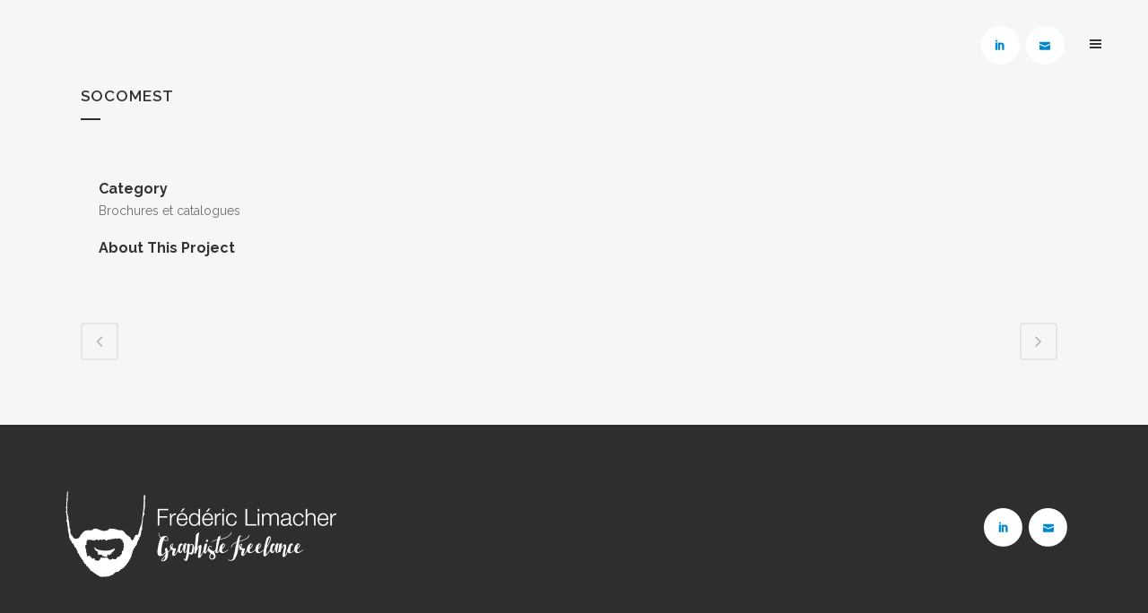

--- FILE ---
content_type: text/html; charset=UTF-8
request_url: http://www.fredlimacher.fr/portfolio_page/socomest/
body_size: 7602
content:

<!DOCTYPE html>
<html lang="fr-FR">
<head>
	<meta charset="UTF-8" />
	
	<title>Frédéric LIMACHER - Graphiste Freelance - Strasbourg |   Socomest | Frédéric LIMACHER - Graphiste Freelance - Strasbourg</title>

	
							<meta name="description" content="Frédéric LIMACHER, graphiste freelance à Strasbourg">
			
							<meta name="keywords" content="graphiste,freelance,Strasbourg,Infographiste,graphisme,web,PAO,infographie,logo,brochure,carte de visite,affiche,poster,packaging,site,banderole,flyer,dépliant,catalogue,signalétique,affichage">
						<meta name="viewport" content="width=device-width,initial-scale=1,user-scalable=no">
		
	<link rel="profile" href="http://gmpg.org/xfn/11" />
	<link rel="pingback" href="" />
            <link rel="shortcut icon" type="image/x-icon" href="http://www.fredlimacher.fr/lesite-contenu/uploads/2018/02/favicon.png">
        <link rel="apple-touch-icon" href="http://www.fredlimacher.fr/lesite-contenu/uploads/2018/02/favicon.png"/>
    	<link href='//fonts.googleapis.com/css?family=Raleway:100,200,300,400,500,600,700,800,900,300italic,400italic,700italic|Raleway:100,200,300,400,500,600,700,800,900,300italic,400italic,700italic&subset=latin,latin-ext' rel='stylesheet' type='text/css'>
<script type="application/javascript">var QodeAjaxUrl = "http://www.fredlimacher.fr/wp-admin/admin-ajax.php"</script><meta name='robots' content='max-image-preview:large' />
<link rel='dns-prefetch' href='//maps.googleapis.com' />
<link rel="alternate" type="application/rss+xml" title="Frédéric LIMACHER - Graphiste Freelance - Strasbourg &raquo; Flux" href="http://www.fredlimacher.fr/feed/" />
<link rel="alternate" type="application/rss+xml" title="Frédéric LIMACHER - Graphiste Freelance - Strasbourg &raquo; Flux des commentaires" href="http://www.fredlimacher.fr/comments/feed/" />
<script type="text/javascript">
/* <![CDATA[ */
window._wpemojiSettings = {"baseUrl":"https:\/\/s.w.org\/images\/core\/emoji\/14.0.0\/72x72\/","ext":".png","svgUrl":"https:\/\/s.w.org\/images\/core\/emoji\/14.0.0\/svg\/","svgExt":".svg","source":{"concatemoji":"http:\/\/www.fredlimacher.fr\/wp-includes\/js\/wp-emoji-release.min.js?ver=6.4.7"}};
/*! This file is auto-generated */
!function(i,n){var o,s,e;function c(e){try{var t={supportTests:e,timestamp:(new Date).valueOf()};sessionStorage.setItem(o,JSON.stringify(t))}catch(e){}}function p(e,t,n){e.clearRect(0,0,e.canvas.width,e.canvas.height),e.fillText(t,0,0);var t=new Uint32Array(e.getImageData(0,0,e.canvas.width,e.canvas.height).data),r=(e.clearRect(0,0,e.canvas.width,e.canvas.height),e.fillText(n,0,0),new Uint32Array(e.getImageData(0,0,e.canvas.width,e.canvas.height).data));return t.every(function(e,t){return e===r[t]})}function u(e,t,n){switch(t){case"flag":return n(e,"\ud83c\udff3\ufe0f\u200d\u26a7\ufe0f","\ud83c\udff3\ufe0f\u200b\u26a7\ufe0f")?!1:!n(e,"\ud83c\uddfa\ud83c\uddf3","\ud83c\uddfa\u200b\ud83c\uddf3")&&!n(e,"\ud83c\udff4\udb40\udc67\udb40\udc62\udb40\udc65\udb40\udc6e\udb40\udc67\udb40\udc7f","\ud83c\udff4\u200b\udb40\udc67\u200b\udb40\udc62\u200b\udb40\udc65\u200b\udb40\udc6e\u200b\udb40\udc67\u200b\udb40\udc7f");case"emoji":return!n(e,"\ud83e\udef1\ud83c\udffb\u200d\ud83e\udef2\ud83c\udfff","\ud83e\udef1\ud83c\udffb\u200b\ud83e\udef2\ud83c\udfff")}return!1}function f(e,t,n){var r="undefined"!=typeof WorkerGlobalScope&&self instanceof WorkerGlobalScope?new OffscreenCanvas(300,150):i.createElement("canvas"),a=r.getContext("2d",{willReadFrequently:!0}),o=(a.textBaseline="top",a.font="600 32px Arial",{});return e.forEach(function(e){o[e]=t(a,e,n)}),o}function t(e){var t=i.createElement("script");t.src=e,t.defer=!0,i.head.appendChild(t)}"undefined"!=typeof Promise&&(o="wpEmojiSettingsSupports",s=["flag","emoji"],n.supports={everything:!0,everythingExceptFlag:!0},e=new Promise(function(e){i.addEventListener("DOMContentLoaded",e,{once:!0})}),new Promise(function(t){var n=function(){try{var e=JSON.parse(sessionStorage.getItem(o));if("object"==typeof e&&"number"==typeof e.timestamp&&(new Date).valueOf()<e.timestamp+604800&&"object"==typeof e.supportTests)return e.supportTests}catch(e){}return null}();if(!n){if("undefined"!=typeof Worker&&"undefined"!=typeof OffscreenCanvas&&"undefined"!=typeof URL&&URL.createObjectURL&&"undefined"!=typeof Blob)try{var e="postMessage("+f.toString()+"("+[JSON.stringify(s),u.toString(),p.toString()].join(",")+"));",r=new Blob([e],{type:"text/javascript"}),a=new Worker(URL.createObjectURL(r),{name:"wpTestEmojiSupports"});return void(a.onmessage=function(e){c(n=e.data),a.terminate(),t(n)})}catch(e){}c(n=f(s,u,p))}t(n)}).then(function(e){for(var t in e)n.supports[t]=e[t],n.supports.everything=n.supports.everything&&n.supports[t],"flag"!==t&&(n.supports.everythingExceptFlag=n.supports.everythingExceptFlag&&n.supports[t]);n.supports.everythingExceptFlag=n.supports.everythingExceptFlag&&!n.supports.flag,n.DOMReady=!1,n.readyCallback=function(){n.DOMReady=!0}}).then(function(){return e}).then(function(){var e;n.supports.everything||(n.readyCallback(),(e=n.source||{}).concatemoji?t(e.concatemoji):e.wpemoji&&e.twemoji&&(t(e.twemoji),t(e.wpemoji)))}))}((window,document),window._wpemojiSettings);
/* ]]> */
</script>
<link rel='stylesheet' id='layerslider-css' href='http://www.fredlimacher.fr/lesite-contenu/plugins/LayerSlider/static/layerslider/css/layerslider.css?ver=6.6.8' type='text/css' media='all' />
<style id='wp-emoji-styles-inline-css' type='text/css'>

	img.wp-smiley, img.emoji {
		display: inline !important;
		border: none !important;
		box-shadow: none !important;
		height: 1em !important;
		width: 1em !important;
		margin: 0 0.07em !important;
		vertical-align: -0.1em !important;
		background: none !important;
		padding: 0 !important;
	}
</style>
<link rel='stylesheet' id='contact-form-7-css' href='http://www.fredlimacher.fr/lesite-contenu/plugins/contact-form-7/includes/css/styles.css?ver=5.2' type='text/css' media='all' />
<link rel='stylesheet' id='default_style-css' href='http://www.fredlimacher.fr/lesite-contenu/themes/bridge/style.css?ver=6.4.7' type='text/css' media='all' />
<link rel='stylesheet' id='qode_font_awesome-css' href='http://www.fredlimacher.fr/lesite-contenu/themes/bridge/css/font-awesome/css/font-awesome.min.css?ver=6.4.7' type='text/css' media='all' />
<link rel='stylesheet' id='qode_font_elegant-css' href='http://www.fredlimacher.fr/lesite-contenu/themes/bridge/css/elegant-icons/style.min.css?ver=6.4.7' type='text/css' media='all' />
<link rel='stylesheet' id='qode_linea_icons-css' href='http://www.fredlimacher.fr/lesite-contenu/themes/bridge/css/linea-icons/style.css?ver=6.4.7' type='text/css' media='all' />
<link rel='stylesheet' id='qode_dripicons-css' href='http://www.fredlimacher.fr/lesite-contenu/themes/bridge/css/dripicons/dripicons.css?ver=6.4.7' type='text/css' media='all' />
<link rel='stylesheet' id='stylesheet-css' href='http://www.fredlimacher.fr/lesite-contenu/themes/bridge/css/stylesheet.min.css?ver=6.4.7' type='text/css' media='all' />
<link rel='stylesheet' id='qode_print-css' href='http://www.fredlimacher.fr/lesite-contenu/themes/bridge/css/print.css?ver=6.4.7' type='text/css' media='all' />
<link rel='stylesheet' id='mac_stylesheet-css' href='http://www.fredlimacher.fr/lesite-contenu/themes/bridge/css/mac_stylesheet.css?ver=6.4.7' type='text/css' media='all' />
<link rel='stylesheet' id='webkit-css' href='http://www.fredlimacher.fr/lesite-contenu/themes/bridge/css/webkit_stylesheet.css?ver=6.4.7' type='text/css' media='all' />
<link rel='stylesheet' id='style_dynamic-css' href='http://www.fredlimacher.fr/lesite-contenu/themes/bridge/css/style_dynamic.css?ver=1594213841' type='text/css' media='all' />
<link rel='stylesheet' id='responsive-css' href='http://www.fredlimacher.fr/lesite-contenu/themes/bridge/css/responsive.min.css?ver=6.4.7' type='text/css' media='all' />
<link rel='stylesheet' id='style_dynamic_responsive-css' href='http://www.fredlimacher.fr/lesite-contenu/themes/bridge/css/style_dynamic_responsive.css?ver=1594213841' type='text/css' media='all' />
<link rel='stylesheet' id='js_composer_front-css' href='http://www.fredlimacher.fr/lesite-contenu/plugins/js_composer/assets/css/js_composer.min.css?ver=5.4.5' type='text/css' media='all' />
<link rel='stylesheet' id='custom_css-css' href='http://www.fredlimacher.fr/lesite-contenu/themes/bridge/css/custom_css.css?ver=1594213841' type='text/css' media='all' />
<script type="text/javascript" id="layerslider-greensock-js-extra">
/* <![CDATA[ */
var LS_Meta = {"v":"6.6.8"};
/* ]]> */
</script>
<script type="text/javascript" data-cfasync="false" src="http://www.fredlimacher.fr/lesite-contenu/plugins/LayerSlider/static/layerslider/js/greensock.js?ver=1.19.0" id="layerslider-greensock-js"></script>
<script type="text/javascript" src="http://www.fredlimacher.fr/wp-includes/js/jquery/jquery.min.js?ver=3.7.1" id="jquery-core-js"></script>
<script type="text/javascript" src="http://www.fredlimacher.fr/wp-includes/js/jquery/jquery-migrate.min.js?ver=3.4.1" id="jquery-migrate-js"></script>
<script type="text/javascript" data-cfasync="false" src="http://www.fredlimacher.fr/lesite-contenu/plugins/LayerSlider/static/layerslider/js/layerslider.kreaturamedia.jquery.js?ver=6.6.8" id="layerslider-js"></script>
<script type="text/javascript" data-cfasync="false" src="http://www.fredlimacher.fr/lesite-contenu/plugins/LayerSlider/static/layerslider/js/layerslider.transitions.js?ver=6.6.8" id="layerslider-transitions-js"></script>
<meta name="generator" content="Powered by LayerSlider 6.6.8 - Multi-Purpose, Responsive, Parallax, Mobile-Friendly Slider Plugin for WordPress." />
<!-- LayerSlider updates and docs at: https://layerslider.kreaturamedia.com -->
<link rel="https://api.w.org/" href="http://www.fredlimacher.fr/wp-json/" /><link rel="EditURI" type="application/rsd+xml" title="RSD" href="http://www.fredlimacher.fr/xmlrpc.php?rsd" />
<meta name="generator" content="WordPress 6.4.7" />
<link rel='shortlink' href='http://www.fredlimacher.fr/?p=585' />
<link rel="alternate" type="application/json+oembed" href="http://www.fredlimacher.fr/wp-json/oembed/1.0/embed?url=http%3A%2F%2Fwww.fredlimacher.fr%2Fportfolio_page%2Fsocomest%2F" />
<link rel="alternate" type="text/xml+oembed" href="http://www.fredlimacher.fr/wp-json/oembed/1.0/embed?url=http%3A%2F%2Fwww.fredlimacher.fr%2Fportfolio_page%2Fsocomest%2F&#038;format=xml" />
<link rel="canonical" href="http://www.fredlimacher.fr/portfolio_page/socomest/" />
<!-- Advanced SEO Options -->
<style type="text/css">.recentcomments a{display:inline !important;padding:0 !important;margin:0 !important;}</style><meta name="generator" content="Powered by WPBakery Page Builder - drag and drop page builder for WordPress."/>
<!--[if lte IE 9]><link rel="stylesheet" type="text/css" href="http://www.fredlimacher.fr/lesite-contenu/plugins/js_composer/assets/css/vc_lte_ie9.min.css" media="screen"><![endif]--><noscript><style type="text/css"> .wpb_animate_when_almost_visible { opacity: 1; }</style></noscript></head>

<body class="portfolio_page-template-default single single-portfolio_page postid-585 ajax_fade page_not_loaded  qode_grid_1300 qode_popup_menu_push_text_right qode-theme-ver-13.3 qode-theme-bridge disabled_footer_bottom wpb-js-composer js-comp-ver-5.4.5 vc_responsive" itemscope itemtype="http://schema.org/WebPage">

	<div class="ajax_loader"><div class="ajax_loader_1"><div class="two_rotating_circles"><div class="dot1"></div><div class="dot2"></div></div></div></div>
	
<div class="wrapper">
	<div class="wrapper_inner">

    
    <!-- Google Analytics start -->
        <!-- Google Analytics end -->

	<header class=" centered_logo_animate scroll_header_top_area  stick transparent scrolled_not_transparent menu_position_left ajax_header_animation page_header">
	<div class="header_inner clearfix">
				<div class="header_top_bottom_holder">
			
			<div class="header_bottom clearfix" style=' background-color:rgba(0, 120, 181, 0);' >
											<div class="header_inner_left">
																								<div class="logo_wrapper" >
	<div class="q_logo">
		<a itemprop="url" href="http://www.fredlimacher.fr/" >
             <img itemprop="image" class="normal" src="http://www.fredlimacher.fr/lesite-contenu/uploads/2018/02/vide.png" alt="Logo"/> 			 <img itemprop="image" class="light" src="http://www.fredlimacher.fr/lesite-contenu/uploads/2018/02/vide.png" alt="Logo"/> 			 <img itemprop="image" class="dark" src="http://www.fredlimacher.fr/lesite-contenu/themes/bridge/img/logo_black.png" alt="Logo"/> 			 <img itemprop="image" class="sticky" src="http://www.fredlimacher.fr/lesite-contenu/uploads/2018/01/graphiste-freelance-Strasbourg-Infographiste-graphisme-web-PAO-infographie-logo-brochure-carte-de-visite-affiche-poster-packaging-site-banderole-flyer-dépliant-catalogue-signalétique_logoclair.png" alt="Logo"/> 			 <img itemprop="image" class="mobile" src="http://www.fredlimacher.fr/lesite-contenu/uploads/2018/01/logo-brun.png" alt="Logo"/> 			 <img itemprop="image" class="popup" src="http://www.fredlimacher.fr/lesite-contenu/uploads/2018/01/graphiste-freelance-Strasbourg-Infographiste-graphisme-web-PAO-infographie-logo-brochure-carte-de-visite-affiche-poster-packaging-site-banderole-flyer-dépliant-catalogue-signalétique_logoclair.png" alt="Logo"/> 		</a>
	</div>
	</div>															</div>
															<div class="header_inner_right">
									<div class="side_menu_button_wrapper right">
																					<div class="header_bottom_right_widget_holder"><div class="widget_text header_bottom_widget widget_custom_html"><div class="textwidget custom-html-widget"><div style="text-align: right;"><span data-type="circle" data-hover-bg-color="#0089ce" data-hover-icon-color="#ffffff" class="qode_icon_shortcode fa-stack q_font_awsome_icon_stack fa-lg  " style="font-size: 12px;font-size: 25px; "><a itemprop="url" href="https://www.linkedin.com/in/frédéric-limacher-graphiste-freelance/" target="_blank" rel="noopener"><i class="fa fa-circle fa-stack-base fa-stack-2x" style="color: #ffffff;"></i><span aria-hidden="true" class="qode_icon_font_elegant social_linkedin qode_icon_element fa-stack-1x" style="font-size: 12px;color: #0089ce;" ></span></a></span><span data-type="circle" data-hover-bg-color="#0089ce" data-hover-icon-color="#ffffff" class="qode_icon_shortcode fa-stack q_font_awsome_icon_stack fa-lg  " style="font-size: 12px;font-size: 25px; "><a itemprop="url" href="http://www.fredlimacher.fr/contact/" target="_blank" rel="noopener"><i class="fa fa-circle fa-stack-base fa-stack-2x" style="color: #ffffff;"></i><span aria-hidden="true" class="qode_icon_font_elegant icon_mail qode_icon_element fa-stack-1x" style="font-size: 12px;color: #0089ce;" ></span></a></span>
</div></div></div></div>
																														<div class="side_menu_button">
																							<a href="javascript:void(0)" class="popup_menu normal qode_popup_menu_push_text_right">
		<span class="popup_menu_inner"><i class="line">&nbsp;</i></span>	</a>
																					</div>
									</div>
								</div>
							
							
							<nav class="main_menu drop_down left">
															</nav>
														<nav class="mobile_menu">
	</nav>											</div>
			</div>
		</div>

</header>	<a id="back_to_top" href="#">
        <span class="fa-stack">
            <i class="qode_icon_font_awesome fa fa-arrow-up " ></i>        </span>
	</a>
    <div class="popup_menu_holder_outer">
        <div class="popup_menu_holder">
            <div class="popup_menu_holder_inner">
                <nav class="popup_menu">
					<ul id="menu-main-menu" class=""><li id="popup-menu-item-646" class="menu-item menu-item-type-post_type menu-item-object-page menu-item-home "><a href="http://www.fredlimacher.fr/" class=""><span>Accueil</span></a></li>
<li id="popup-menu-item-687" class="menu-item menu-item-type-post_type menu-item-object-page "><a href="http://www.fredlimacher.fr/realisations/" class=""><span>Quelques réalisations</span></a></li>
<li id="popup-menu-item-723" class="menu-item menu-item-type-post_type menu-item-object-page "><a href="http://www.fredlimacher.fr/contact/" class=""><span>Contact</span></a></li>
</ul>                </nav>
				            </div>
        </div>
    </div>
	
	
    
    <div class="content ">
            <div class="meta">

            
        <div class="seo_title">Frédéric LIMACHER - Graphiste Freelance - Strasbourg |   Socomest</div>

        


                            <div class="seo_description">Frédéric LIMACHER, graphiste freelance à Strasbourg</div>
                                        <div class="seo_keywords">graphiste,freelance,Strasbourg,Infographiste,graphisme,web,PAO,infographie,logo,brochure,carte de visite,affiche,poster,packaging,site,banderole,flyer,dépliant,catalogue,signalétique,affichage</div>
            
            <span id="qode_page_id">585</span>
            <div class="body_classes">portfolio_page-template-default,single,single-portfolio_page,postid-585,ajax_fade,page_not_loaded,,qode_grid_1300,qode_popup_menu_push_text_right,qode-theme-ver-13.3,qode-theme-bridge,disabled_footer_bottom,wpb-js-composer js-comp-ver-5.4.5,vc_responsive</div>
        </div>
        <div class="content_inner  ">
    <style type="text/css" id="stylesheet-inline-css-585"> .postid-585.disabled_footer_top .footer_top_holder, .postid-585.disabled_footer_bottom .footer_bottom_holder { display: none;}

</style>											<div class="title_outer title_without_animation"    data-height="200">
		<div class="title title_size_small  position_left " style="height:200px;">
			<div class="image not_responsive"></div>
										<div class="title_holder"  style="padding-top:41.5px;height:158.5px;">
					<div class="container">
						<div class="container_inner clearfix">
								<div class="title_subtitle_holder" >
                                                                																		<h1 ><span>Socomest</span></h1>
																			<span class="separator small left"  ></span>
																	
																										                                                            </div>
						</div>
					</div>
				</div>
								</div>
			</div>
										<div class="container">
                    					<div class="container_inner default_template_holder clearfix" >
													
		<div class="portfolio_single portfolio_template_1">
				<div class="two_columns_66_33 clearfix portfolio_container">
				<div class="column1">
					<div class="column_inner">
						<div class="portfolio_images">
													</div>
					</div>
				</div>
				<div class="column2">
					<div class="column_inner">
						<div class="portfolio_detail portfolio_single_follow clearfix">
																													<div class="info portfolio_categories">
									<h6>Category </h6>
													<span class="category">
													Brochures et catalogues													</span>
								</div>
																													<h6>About This Project</h6>
														<div class="info portfolio_content">
															</div>
							<div class="portfolio_social_holder">
																							</div>
						</div>
					</div>
				</div>
			</div>
            <div class="portfolio_navigation ">
    <div class="portfolio_prev">
        <a href="http://www.fredlimacher.fr/portfolio_page/cherubins-7-etapes/" rel="prev"><i class="fa fa-angle-left"></i></a>    </div>
        <div class="portfolio_next">
        <a href="http://www.fredlimacher.fr/portfolio_page/guide-ulysse/" rel="next"><i class="fa fa-angle-right"></i></a>    </div>
</div>
				</div>
												                        						
					</div>
                    				</div>
								
	</div>
</div>



	<footer >
		<div class="footer_inner clearfix">
				<div class="footer_top_holder">
            			<div class="footer_top footer_top_full">
																	<div class="three_columns clearfix">
								<div class="column1 footer_col1">
									<div class="column_inner">
										<div id="text-2" class="widget widget_text">			<div class="textwidget">	<div class="vc_empty_space"  style="height: 6px" ><span
			class="vc_empty_space_inner">
			<span class="empty_space_image"  ></span>
		</span></div>



<a href="http://www.fredlimacher.fr/">
<img src="http://www.fredlimacher.fr/lesite-contenu/uploads/2018/01/graphiste-freelance-Strasbourg-Infographiste-graphisme-web-PAO-infographie-logo-brochure-carte-de-visite-affiche-poster-packaging-site-banderole-flyer-dépliant-catalogue-signalétique_logoclair.png" alt="logo">
</a></div>
		</div>									</div>
								</div>
								<div class="column2 footer_col2">
									<div class="column_inner">
										<div id="text-6" class="widget widget_text">			<div class="textwidget"><p><b> </b></p>
</div>
		</div>									</div>
								</div>
								<div class="column3 footer_col3">
									<div class="column_inner">
										<div id="custom_html-3" class="widget_text widget widget_custom_html"><div class="textwidget custom-html-widget">	<div class="vc_empty_space"  style="height: 21px" ><span
			class="vc_empty_space_inner">
			<span class="empty_space_image"  ></span>
		</span></div>


<div style="text-align: right;"><span data-type="circle" data-hover-bg-color="#0089ce" data-hover-icon-color="#ffffff" class="qode_icon_shortcode fa-stack q_font_awsome_icon_stack fa-lg  " style="font-size: 12px;font-size: 25px; "><a itemprop="url" href="https://www.linkedin.com/in/frédéric-limacher-graphiste-freelance//" target="_blank" rel="noopener"><i class="fa fa-circle fa-stack-base fa-stack-2x" style="color: #ffffff;"></i><span aria-hidden="true" class="qode_icon_font_elegant social_linkedin qode_icon_element fa-stack-1x" style="font-size: 12px;color: #0089ce;" ></span></a></span><span data-type="circle" data-hover-bg-color="#0089ce" data-hover-icon-color="#ffffff" class="qode_icon_shortcode fa-stack q_font_awsome_icon_stack fa-lg  " style="font-size: 12px;font-size: 25px; "><a itemprop="url" href="http://www.fredlimacher.fr/contact/" target="_blank" rel="noopener"><i class="fa fa-circle fa-stack-base fa-stack-2x" style="color: #ffffff;"></i><span aria-hidden="true" class="qode_icon_font_elegant icon_mail qode_icon_element fa-stack-1x" style="font-size: 12px;color: #0089ce;" ></span></a></span>
</div></div></div>									</div>
								</div>
							</div>
													</div>
					</div>
							<div class="footer_bottom_holder">
                									<div class="footer_bottom">
							</div>
								</div>
				</div>
	</footer>
		
</div>
</div>
<script type="text/javascript" id="contact-form-7-js-extra">
/* <![CDATA[ */
var wpcf7 = {"apiSettings":{"root":"http:\/\/www.fredlimacher.fr\/wp-json\/contact-form-7\/v1","namespace":"contact-form-7\/v1"}};
/* ]]> */
</script>
<script type="text/javascript" src="http://www.fredlimacher.fr/lesite-contenu/plugins/contact-form-7/includes/js/scripts.js?ver=5.2" id="contact-form-7-js"></script>
<script type="text/javascript" id="qode-like-js-extra">
/* <![CDATA[ */
var qodeLike = {"ajaxurl":"http:\/\/www.fredlimacher.fr\/wp-admin\/admin-ajax.php"};
/* ]]> */
</script>
<script type="text/javascript" src="http://www.fredlimacher.fr/lesite-contenu/themes/bridge/js/plugins/qode-like.min.js?ver=6.4.7" id="qode-like-js"></script>
<script type="text/javascript" src="http://www.fredlimacher.fr/wp-includes/js/jquery/ui/core.min.js?ver=1.13.2" id="jquery-ui-core-js"></script>
<script type="text/javascript" src="http://www.fredlimacher.fr/wp-includes/js/jquery/ui/accordion.min.js?ver=1.13.2" id="jquery-ui-accordion-js"></script>
<script type="text/javascript" src="http://www.fredlimacher.fr/wp-includes/js/jquery/ui/menu.min.js?ver=1.13.2" id="jquery-ui-menu-js"></script>
<script type="text/javascript" src="http://www.fredlimacher.fr/wp-includes/js/dist/vendor/wp-polyfill-inert.min.js?ver=3.1.2" id="wp-polyfill-inert-js"></script>
<script type="text/javascript" src="http://www.fredlimacher.fr/wp-includes/js/dist/vendor/regenerator-runtime.min.js?ver=0.14.0" id="regenerator-runtime-js"></script>
<script type="text/javascript" src="http://www.fredlimacher.fr/wp-includes/js/dist/vendor/wp-polyfill.min.js?ver=3.15.0" id="wp-polyfill-js"></script>
<script type="text/javascript" src="http://www.fredlimacher.fr/wp-includes/js/dist/dom-ready.min.js?ver=392bdd43726760d1f3ca" id="wp-dom-ready-js"></script>
<script type="text/javascript" src="http://www.fredlimacher.fr/wp-includes/js/dist/hooks.min.js?ver=c6aec9a8d4e5a5d543a1" id="wp-hooks-js"></script>
<script type="text/javascript" src="http://www.fredlimacher.fr/wp-includes/js/dist/i18n.min.js?ver=7701b0c3857f914212ef" id="wp-i18n-js"></script>
<script type="text/javascript" id="wp-i18n-js-after">
/* <![CDATA[ */
wp.i18n.setLocaleData( { 'text direction\u0004ltr': [ 'ltr' ] } );
/* ]]> */
</script>
<script type="text/javascript" id="wp-a11y-js-translations">
/* <![CDATA[ */
( function( domain, translations ) {
	var localeData = translations.locale_data[ domain ] || translations.locale_data.messages;
	localeData[""].domain = domain;
	wp.i18n.setLocaleData( localeData, domain );
} )( "default", {"translation-revision-date":"2025-10-01 05:31:56+0000","generator":"GlotPress\/4.0.1","domain":"messages","locale_data":{"messages":{"":{"domain":"messages","plural-forms":"nplurals=2; plural=n > 1;","lang":"fr"},"Notifications":["Notifications"]}},"comment":{"reference":"wp-includes\/js\/dist\/a11y.js"}} );
/* ]]> */
</script>
<script type="text/javascript" src="http://www.fredlimacher.fr/wp-includes/js/dist/a11y.min.js?ver=7032343a947cfccf5608" id="wp-a11y-js"></script>
<script type="text/javascript" id="jquery-ui-autocomplete-js-extra">
/* <![CDATA[ */
var uiAutocompleteL10n = {"noResults":"Aucun r\u00e9sultat.","oneResult":"Un r\u00e9sultat trouv\u00e9. Utilisez les fl\u00e8ches haut et bas du clavier pour les parcourir.","manyResults":"%d r\u00e9sultats trouv\u00e9s. Utilisez les fl\u00e8ches haut et bas du clavier pour les parcourir.","itemSelected":"\u00c9l\u00e9ment s\u00e9lectionn\u00e9."};
/* ]]> */
</script>
<script type="text/javascript" src="http://www.fredlimacher.fr/wp-includes/js/jquery/ui/autocomplete.min.js?ver=1.13.2" id="jquery-ui-autocomplete-js"></script>
<script type="text/javascript" src="http://www.fredlimacher.fr/wp-includes/js/jquery/ui/controlgroup.min.js?ver=1.13.2" id="jquery-ui-controlgroup-js"></script>
<script type="text/javascript" src="http://www.fredlimacher.fr/wp-includes/js/jquery/ui/checkboxradio.min.js?ver=1.13.2" id="jquery-ui-checkboxradio-js"></script>
<script type="text/javascript" src="http://www.fredlimacher.fr/wp-includes/js/jquery/ui/button.min.js?ver=1.13.2" id="jquery-ui-button-js"></script>
<script type="text/javascript" src="http://www.fredlimacher.fr/wp-includes/js/jquery/ui/datepicker.min.js?ver=1.13.2" id="jquery-ui-datepicker-js"></script>
<script type="text/javascript" id="jquery-ui-datepicker-js-after">
/* <![CDATA[ */
jQuery(function(jQuery){jQuery.datepicker.setDefaults({"closeText":"Fermer","currentText":"Aujourd\u2019hui","monthNames":["janvier","f\u00e9vrier","mars","avril","mai","juin","juillet","ao\u00fbt","septembre","octobre","novembre","d\u00e9cembre"],"monthNamesShort":["Jan","F\u00e9v","Mar","Avr","Mai","Juin","Juil","Ao\u00fbt","Sep","Oct","Nov","D\u00e9c"],"nextText":"Suivant","prevText":"Pr\u00e9c\u00e9dent","dayNames":["dimanche","lundi","mardi","mercredi","jeudi","vendredi","samedi"],"dayNamesShort":["dim","lun","mar","mer","jeu","ven","sam"],"dayNamesMin":["D","L","M","M","J","V","S"],"dateFormat":"d MM yy","firstDay":1,"isRTL":false});});
/* ]]> */
</script>
<script type="text/javascript" src="http://www.fredlimacher.fr/wp-includes/js/jquery/ui/mouse.min.js?ver=1.13.2" id="jquery-ui-mouse-js"></script>
<script type="text/javascript" src="http://www.fredlimacher.fr/wp-includes/js/jquery/ui/resizable.min.js?ver=1.13.2" id="jquery-ui-resizable-js"></script>
<script type="text/javascript" src="http://www.fredlimacher.fr/wp-includes/js/jquery/ui/draggable.min.js?ver=1.13.2" id="jquery-ui-draggable-js"></script>
<script type="text/javascript" src="http://www.fredlimacher.fr/wp-includes/js/jquery/ui/dialog.min.js?ver=1.13.2" id="jquery-ui-dialog-js"></script>
<script type="text/javascript" src="http://www.fredlimacher.fr/wp-includes/js/jquery/ui/droppable.min.js?ver=1.13.2" id="jquery-ui-droppable-js"></script>
<script type="text/javascript" src="http://www.fredlimacher.fr/wp-includes/js/jquery/ui/progressbar.min.js?ver=1.13.2" id="jquery-ui-progressbar-js"></script>
<script type="text/javascript" src="http://www.fredlimacher.fr/wp-includes/js/jquery/ui/selectable.min.js?ver=1.13.2" id="jquery-ui-selectable-js"></script>
<script type="text/javascript" src="http://www.fredlimacher.fr/wp-includes/js/jquery/ui/sortable.min.js?ver=1.13.2" id="jquery-ui-sortable-js"></script>
<script type="text/javascript" src="http://www.fredlimacher.fr/wp-includes/js/jquery/ui/slider.min.js?ver=1.13.2" id="jquery-ui-slider-js"></script>
<script type="text/javascript" src="http://www.fredlimacher.fr/wp-includes/js/jquery/ui/spinner.min.js?ver=1.13.2" id="jquery-ui-spinner-js"></script>
<script type="text/javascript" src="http://www.fredlimacher.fr/wp-includes/js/jquery/ui/tooltip.min.js?ver=1.13.2" id="jquery-ui-tooltip-js"></script>
<script type="text/javascript" src="http://www.fredlimacher.fr/wp-includes/js/jquery/ui/tabs.min.js?ver=1.13.2" id="jquery-ui-tabs-js"></script>
<script type="text/javascript" src="http://www.fredlimacher.fr/wp-includes/js/jquery/ui/effect.min.js?ver=1.13.2" id="jquery-effects-core-js"></script>
<script type="text/javascript" src="http://www.fredlimacher.fr/wp-includes/js/jquery/ui/effect-blind.min.js?ver=1.13.2" id="jquery-effects-blind-js"></script>
<script type="text/javascript" src="http://www.fredlimacher.fr/wp-includes/js/jquery/ui/effect-bounce.min.js?ver=1.13.2" id="jquery-effects-bounce-js"></script>
<script type="text/javascript" src="http://www.fredlimacher.fr/wp-includes/js/jquery/ui/effect-clip.min.js?ver=1.13.2" id="jquery-effects-clip-js"></script>
<script type="text/javascript" src="http://www.fredlimacher.fr/wp-includes/js/jquery/ui/effect-drop.min.js?ver=1.13.2" id="jquery-effects-drop-js"></script>
<script type="text/javascript" src="http://www.fredlimacher.fr/wp-includes/js/jquery/ui/effect-explode.min.js?ver=1.13.2" id="jquery-effects-explode-js"></script>
<script type="text/javascript" src="http://www.fredlimacher.fr/wp-includes/js/jquery/ui/effect-fade.min.js?ver=1.13.2" id="jquery-effects-fade-js"></script>
<script type="text/javascript" src="http://www.fredlimacher.fr/wp-includes/js/jquery/ui/effect-fold.min.js?ver=1.13.2" id="jquery-effects-fold-js"></script>
<script type="text/javascript" src="http://www.fredlimacher.fr/wp-includes/js/jquery/ui/effect-highlight.min.js?ver=1.13.2" id="jquery-effects-highlight-js"></script>
<script type="text/javascript" src="http://www.fredlimacher.fr/wp-includes/js/jquery/ui/effect-pulsate.min.js?ver=1.13.2" id="jquery-effects-pulsate-js"></script>
<script type="text/javascript" src="http://www.fredlimacher.fr/wp-includes/js/jquery/ui/effect-size.min.js?ver=1.13.2" id="jquery-effects-size-js"></script>
<script type="text/javascript" src="http://www.fredlimacher.fr/wp-includes/js/jquery/ui/effect-scale.min.js?ver=1.13.2" id="jquery-effects-scale-js"></script>
<script type="text/javascript" src="http://www.fredlimacher.fr/wp-includes/js/jquery/ui/effect-shake.min.js?ver=1.13.2" id="jquery-effects-shake-js"></script>
<script type="text/javascript" src="http://www.fredlimacher.fr/wp-includes/js/jquery/ui/effect-slide.min.js?ver=1.13.2" id="jquery-effects-slide-js"></script>
<script type="text/javascript" src="http://www.fredlimacher.fr/wp-includes/js/jquery/ui/effect-transfer.min.js?ver=1.13.2" id="jquery-effects-transfer-js"></script>
<script type="text/javascript" src="http://www.fredlimacher.fr/lesite-contenu/themes/bridge/js/plugins.js?ver=6.4.7" id="plugins-js"></script>
<script type="text/javascript" src="http://www.fredlimacher.fr/lesite-contenu/themes/bridge/js/plugins/jquery.carouFredSel-6.2.1.min.js?ver=6.4.7" id="carouFredSel-js"></script>
<script type="text/javascript" src="http://www.fredlimacher.fr/lesite-contenu/themes/bridge/js/plugins/lemmon-slider.min.js?ver=6.4.7" id="lemmonSlider-js"></script>
<script type="text/javascript" src="http://www.fredlimacher.fr/lesite-contenu/themes/bridge/js/plugins/jquery.fullPage.min.js?ver=6.4.7" id="one_page_scroll-js"></script>
<script type="text/javascript" src="http://www.fredlimacher.fr/lesite-contenu/themes/bridge/js/plugins/jquery.mousewheel.min.js?ver=6.4.7" id="mousewheel-js"></script>
<script type="text/javascript" src="http://www.fredlimacher.fr/lesite-contenu/themes/bridge/js/plugins/jquery.touchSwipe.min.js?ver=6.4.7" id="touchSwipe-js"></script>
<script type="text/javascript" src="http://www.fredlimacher.fr/lesite-contenu/plugins/js_composer/assets/lib/bower/isotope/dist/isotope.pkgd.min.js?ver=5.4.5" id="isotope-js"></script>
<script type="text/javascript" src="http://www.fredlimacher.fr/lesite-contenu/themes/bridge/js/plugins/packery-mode.pkgd.min.js?ver=6.4.7" id="packery-js"></script>
<script type="text/javascript" src="http://www.fredlimacher.fr/lesite-contenu/themes/bridge/js/plugins/jquery.stretch.js?ver=6.4.7" id="stretch-js"></script>
<script type="text/javascript" src="http://www.fredlimacher.fr/lesite-contenu/themes/bridge/js/plugins/imagesloaded.js?ver=6.4.7" id="imagesLoaded-js"></script>
<script type="text/javascript" src="https://maps.googleapis.com/maps/api/js?ver=6.4.7" id="google_map_api-js"></script>
<script type="text/javascript" id="default_dynamic-js-extra">
/* <![CDATA[ */
var no_ajax_obj = {"no_ajax_pages":["","http:\/\/www.fredlimacher.fr\/wp-login.php?action=logout&itsec-hb-token=connexionwp&_wpnonce=30be183bf1"]};
/* ]]> */
</script>
<script type="text/javascript" src="http://www.fredlimacher.fr/lesite-contenu/themes/bridge/js/default_dynamic.js?ver=1594213841" id="default_dynamic-js"></script>
<script type="text/javascript" id="default-js-extra">
/* <![CDATA[ */
var QodeAdminAjax = {"ajaxurl":"http:\/\/www.fredlimacher.fr\/wp-admin\/admin-ajax.php"};
var qodeGlobalVars = {"vars":{"qodeAddingToCartLabel":"Adding to Cart..."}};
/* ]]> */
</script>
<script type="text/javascript" src="http://www.fredlimacher.fr/lesite-contenu/themes/bridge/js/default.min.js?ver=6.4.7" id="default-js"></script>
<script type="text/javascript" src="http://www.fredlimacher.fr/lesite-contenu/themes/bridge/js/custom_js.js?ver=1594213841" id="custom_js-js"></script>
<script type="text/javascript" src="http://www.fredlimacher.fr/wp-includes/js/comment-reply.min.js?ver=6.4.7" id="comment-reply-js" async="async" data-wp-strategy="async"></script>
<script type="text/javascript" src="http://www.fredlimacher.fr/lesite-contenu/themes/bridge/js/ajax.min.js?ver=6.4.7" id="ajax-js"></script>
<script type="text/javascript" src="http://www.fredlimacher.fr/lesite-contenu/plugins/js_composer/assets/js/dist/js_composer_front.min.js?ver=5.4.5" id="wpb_composer_front_js-js"></script>
</body>
</html>

--- FILE ---
content_type: text/css
request_url: http://www.fredlimacher.fr/lesite-contenu/themes/bridge/css/style_dynamic_responsive.css?ver=1594213841
body_size: 323
content:
@media only screen and (max-width: 1000px){
		.header_bottom {
		background-color: #0078b5;
	}
				}
@media only screen and (min-width: 480px) and (max-width: 768px){
	
	        section.parallax_section_holder{
			height: auto !important;
			min-height: 200px;
		}
		}
@media only screen and (max-width: 768px){
	
	
	
	
	
	
	
	
	}
@media only screen and (max-width: 600px) {
	
			h2, h2 a {
			font-size: 35px; 			line-height: 39px; 		    letter-spacing: 0px; 		}
	
	
			h4, h4 a {
			font-size: 19px; 			line-height: 29px; 		    letter-spacing: 0px; 		}
	
	
	
	}
@media only screen and (max-width: 480px){

			section.parallax_section_holder {
			height: auto !important;
			min-height: 200px;
		}
	
		
			.footer_top.footer_top_full {
			padding-right:10px;
		}
			.footer_top.footer_top_full {
			padding-left:10px;
		}
	}

--- FILE ---
content_type: text/css
request_url: http://www.fredlimacher.fr/lesite-contenu/themes/bridge/css/custom_css.css?ver=1594213841
body_size: 620
content:


 nav.main_menu>ul>li.active>a>span:not(.plus) {
position: relative;
display: inline-block;
vertical-align: middle;
padding: 10px 28px 12px 29px;
line-height: 23px;
border-radius: 4em;
background-color: #fff;
}

header:not(.with_hover_bg_color) nav.main_menu>ul>li:hover>a{
opacity:1;
}

header.sticky nav.main_menu > ul > li.active > a span{
color: #333 !important;
}

.q_progress_bar {
    position: relative;
    margin: 0 0 53px;
    width: 100%;
    overflow: hidden;
    text-align: left;
}
.testimonial_title_holder h5{
    color: #333333;
    font-family: 'Raleway', sans-serif;
    font-size: 22px;
    line-height: 26px;
    font-style: normal;
    font-weight: 700;
    letter-spacing: 0px;
    text-transform: none;
}

.scroll_header_top_area .fixed transparent scrolled_not_transparent page_header scrolled .main_menu drop_down right {

  padding:0px;
}

.cf7_custom_style_1 input.wpcf7-form-control.wpcf7-text, .cf7_custom_style_1 textarea.wpcf7-form-control.wpcf7-textarea{
    text-align: center;
}

.wpcf7 form.wpcf7-form p {
    margin-bottom: 7px;
}

.cf7_custom_style_1 input.wpcf7-form-control.wpcf7-submit, .cf7_custom_style_1 input.wpcf7-form-control.wpcf7-submit:not([disabled]) {
    margin-top: 6px;
}

.q_counter_holder.center {
    padding: 0;
}
